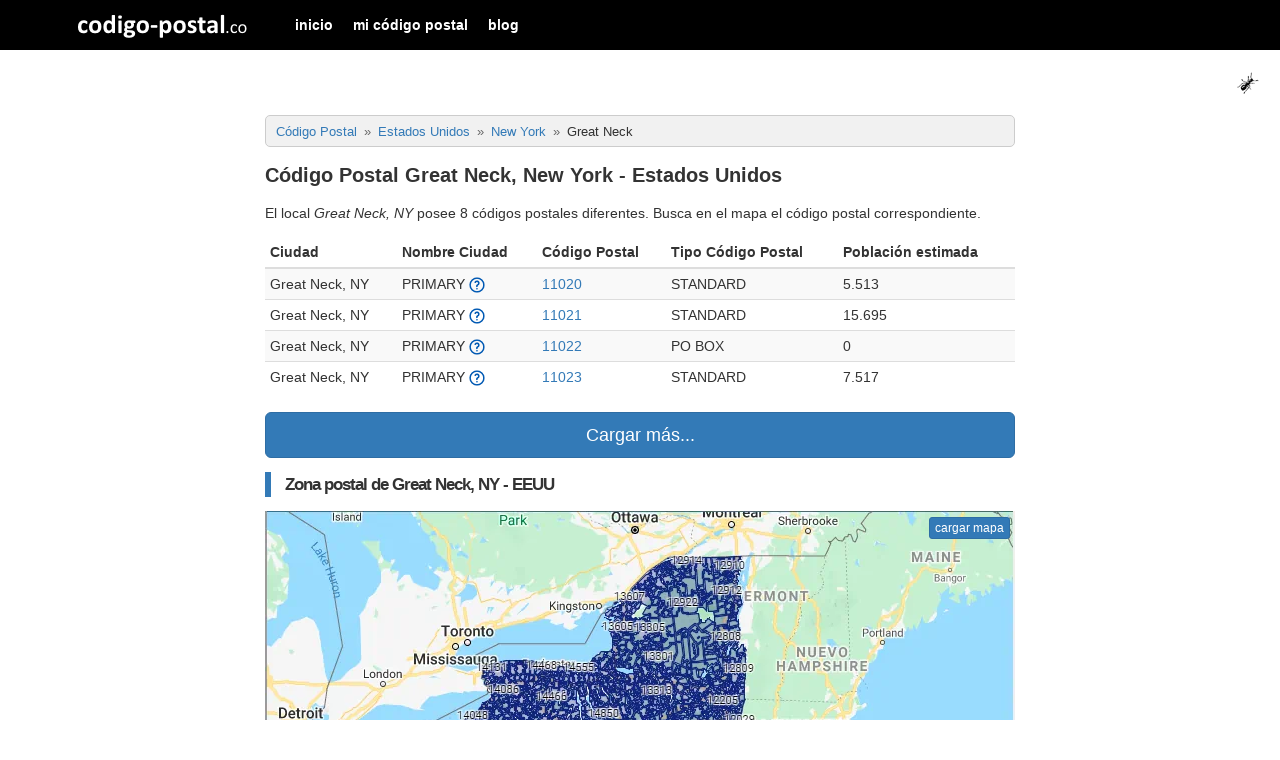

--- FILE ---
content_type: text/html; charset=UTF-8
request_url: https://codigo-postal.co/eeuu/new-york/great-neck/
body_size: 4514
content:
	
<!doctype html>
<html lang="es">
	<head>
		<meta charset="utf-8">
		<meta http-equiv="X-UA-Compatible" content="IE=edge">
		<meta name="viewport" content="width=device-width, initial-scale=1">
		
		<title>Código Postal Great Neck, New York - Estados Unidos</title>
		
		<meta name="description" content="Great Neck, NY tiene 8 códigos postales diferentes. Debes cargar el mapa abajo para buscar la dirección y encontrar el código postal correspondiente." />
		<meta name="author" content="codigo-postal.co" />
		
		<meta property="fb:app_id" content="286861161921582" />
		<meta property="og:title" content="Código Postal Great Neck, New York - Estados Unidos" />
		<meta property="og:url" content="https://codigo-postal.co/eeuu/new-york/great-neck/" />
		<meta property="og:type" content="website" />
		<meta property="og:image" content="https://cdn.codigo-postal.org/data/us/images/states/ny.webp" />
		<meta property="og:description" content="Great Neck, NY tiene 8 códigos postales diferentes. Debes cargar el mapa abajo para buscar la dirección y encontrar el código postal correspondiente." />
		
		<link rel="alternate" hreflang="es" href="https://codigo-postal.co/eeuu/new-york/great-neck/" />
		<link rel="alternate" hreflang="en-US" href="https://codigo-postal.co/en-us/usa/new-york/great-neck/" />
		<link rel="alternate" hreflang="pt-BR" href="https://codigo-postal.co/pt-br/eua/new-york/great-neck/" />
		
		
		<!-- CSS files -->
		<link rel="stylesheet" type="text/css" href="https://codigo-postal.co/css/stylesheet-responsive-grid.css">
		<link rel="stylesheet" type="text/css" href="https://codigo-postal.co/css/stylesheet-responsive.css">
		
		<!-- Favorite Icon -->
		<link rel="shortcut icon" type="image/x-icon" href="https://codigo-postal.co/images/favicon/favicon.ico" />
		
		<!-- Jquery -->
		<script src="https://ajax.googleapis.com/ajax/libs/jquery/3.1.1/jquery.min.js"></script>
		
		
		<style>
			.btn-block {display: block;width: 100%;}
			#map {position:relative;}
			#map_div {position:absolute;top:5px;right:5px;}
			.ad_block{border-top:#dbdde1 solid 1px;border-bottom:#dbdde1 solid 1px;background-color:#f1f1f1;margin:30px 0;padding:20px 0}.ad_block::before{background:#fff;content:"Continua después de la publicidad";color:#6d6f71;font-size:9px;position:relative;text-transform:uppercase;top:-27px;display:block;text-align:center;margin:0 auto;padding:1px 3px;width:200px}
			.fb_iframe_widget_fluid_desktop, .fb_iframe_widget_fluid_desktop span, .fb_iframe_widget_fluid_desktop iframe {
				max-width: 100% !important;
				width: 100% !important;
			}
			@media screen and (max-width:960px){.ad-slot{min-height:280px}}
			h6{border-bottom: 1px solid #a2a9b1;font-weight: bold;font-size: 16px;margin-top: 60px;margin-bottom: 5px;}
			figcaption{font-size:12px;color:#666;font-style:italic;padding-top:3px;}
		</style>
		
		<script>
			
					//BY JS
				setTimeout(function() {
					loadMap('automatic');
				}, 8000);
				
			
			function loadMap(type_of_load) {
				
				if (type_of_load != 'automatic') {
					var simple_captcha = prompt("7 + 2 = ", '');

					if (simple_captcha != 9) {
						alert("Por favor, resuelva la ecuación para demostrar que no eres un robot");
						return false;
					}
				}
				
				document.getElementById("map").style.height = "430px";
				var map_element = document.getElementById("map");
				var div_element = document.getElementById("map_div");
				div_element.innerHTML = '<img id="load_map" src="https://codigo-postal.org/images/loading.svg" width="20" height="20" />';
				
				// Update the count down every 1 second
				var x = setInterval(function() {
					map_element.innerHTML = "";
					map_element.classList.remove("before_load_map");
					initMap();
					clearInterval(x);
				}, 3000);
			}
			
			$(document).on('click', '.load_more' , function() {
				
				$("#tbody_results tr").each(function() {
					$(this).removeClass('hidden');
				});

				$(this).parent().html('');
				
				return false;
			});
			
			
		</script>
		
		<script async src="https://pagead2.googlesyndication.com/pagead/js/adsbygoogle.js?client=ca-pub-3248513691157520" crossorigin="anonymous"></script>
		
	</head>

	<body>
		
				
		<script>
		  (function(i,s,o,g,r,a,m){i['GoogleAnalyticsObject']=r;i[r]=i[r]||function(){
		  (i[r].q=i[r].q||[]).push(arguments)},i[r].l=1*new Date();a=s.createElement(o),
		  m=s.getElementsByTagName(o)[0];a.async=1;a.src=g;m.parentNode.insertBefore(a,m)
		  })(window,document,'script','https://www.google-analytics.com/analytics.js','ga');
		  ga('create', 'UA-19355113-6', 'auto');
		  ga('send', 'pageview');
		</script>
		
		<script>
		function openNav() {document.getElementById("offcanvas_menu").style.left = "0px";document.getElementById("offcanvas_menu").style.position = "fixed";}
		function closeNav() {document.getElementById("offcanvas_menu").style.left = "-300px";document.getElementById("offcanvas_menu").style.position = "absolute";}
		</script>
		
		<!-- Offcanvas Menu -->
		<div id="offcanvas_menu" class="offcanvas-menu">
			
			<div class="clearfix">
				<a class="xclose off-canvas-menu-toogle" title="Cerrar" onclick="closeNav();" style="margin-right:15px;padding: 5px 10px;">&times;</a>
			</div>
			
			<div class="clearfix">
				<ul>
					<li><a href="https://codigo-postal.co/">inicio</a></li><li><a href="https://codigo-postal.co/mi-codigo-postal/">mi código postal</a></li><li><a href="https://codigo-postal.co/blog/">blog</a></li>				</ul>
			</div>
		</div>
		
		<!-- Fixed navbar -->
		<nav class="navbar">	
			
			<div class="container">
			
				<div class="navbar-header">
				  
					<button type="button" id="offcanvas_menu_button" class="navbar-toggle hidden-lg off-canvas-menu-toogle" onclick="openNav();">
						<span class="icon-bar"></span>
						<span class="icon-bar"></span>
						<span class="icon-bar"></span>
					</button>
				  
					<a class="navbar-brand visible-lg-block" title="codigo-postal.co" href="/"></a>
					
					<a class="navbar-brand-xs hidden-lg" title="codigo-postal" href="/"></a>
				
				</div>
			   
				<div class="navbar-collapse collapse">
					
					<ul class="nav navbar-nav visible-lg-block">
						<li><a href="https://codigo-postal.co/">inicio</a></li><li><a href="https://codigo-postal.co/mi-codigo-postal/">mi código postal</a></li><li><a href="https://codigo-postal.co/blog/">blog</a></li>					</ul>

				</div>
				
			</div>
		</nav>
		
		<div id="ant" style="position:fixed;top:70px;right:20px;display:block;height:26px;">
			<img src="/images/template/smallant.gif" width="26" height="26" alt="the ant game" id="the_ant">
		</div>		
		<!-- Content -->
		<div class="container content_container" style="margin-top:60px;">
			
			<div class="row">
				
				<!-- Left column -->
				<div class="col-md-2">
					
				</div>
				
				<!-- Main column -->
				<div class="col-md-8">
					
					<div class="breadcrumbs_div">	<ol class="breadcrumb" itemscope="" itemtype="http://schema.org/BreadcrumbList">		<li itemprop="itemListElement" itemscope="" itemtype="http://schema.org/ListItem">			<a itemprop="item" href="https://codigo-postal.co/" title="Código Postal"><span itemprop="name">Código Postal</span></a>			<meta itemprop="position" content="1">		</li>		<li itemprop="itemListElement" itemscope="" itemtype="http://schema.org/ListItem">			<a itemprop="item" href="https://codigo-postal.co/eeuu/" title="Código Postal Estados Unidos"><span itemprop="name">Estados Unidos</span></a>			<meta itemprop="position" content="2">		</li>		<li itemprop="itemListElement" itemscope="" itemtype="http://schema.org/ListItem">			<a itemprop="item" href="https://codigo-postal.co/eeuu/new-york/" title="Código Postal New York"><span itemprop="name">New York</span></a>			<meta itemprop="position" content="3">		</li>		<li itemprop="itemListElement" itemscope="" itemtype="http://schema.org/ListItem">			<span itemprop="name">Great Neck</span>			<meta itemprop="position" content="4">		</li>	</ol></div>					
					<div>
						
						
						<h1>Código Postal Great Neck, New York - Estados Unidos</h1><p>El local <em>Great Neck, NY</em> posee 8 códigos postales diferentes. Busca en el mapa el código postal correspondiente.</p><div>	<input type="hidden" name="city_name_dashed" id="city_name_dashed_id" value="great-neck">	<input type="hidden" name="state_name_dashed" id="state_name_dashed_id" value="new-york">	<input type="hidden" name="current_page" id="current_page_id" value="1">	<input type="hidden" name="num_elements" id="num_elements_id" value="5">	<input type="hidden" name="locale" id="locale_id" value="es-co">	<input type="hidden" name="token" id="token_id" value="34fd14da0d09ac4d59156cdf1933bd56"></div><div class="table-responsive">	<table class="table table-responsive table-striped table-condensed table-hover" style="width:100%">		<thead>			<tr>				<th>Ciudad</th>				<th>Nombre Ciudad</th>				<th>Código Postal</th>				<th>Tipo Código Postal</th>				<th>Población estimada</th>			</tr>		</thead>		<tbody id="tbody_results">		<tr >			<td>Great Neck, NY</td>			<td>PRIMARY <a href="#city-name-definition"><img src="/images/question.svg" width="16" height="16" alt="Status defition" /></a></td>			<td><a href="/eeuu/cp/11020/" title="Código Postal 11020 - Estados Unidos">11020</a></td>			<td>STANDARD</td>			<td>5.513</td>		</tr>		<tr >			<td>Great Neck, NY</td>			<td>PRIMARY <a href="#city-name-definition"><img src="/images/question.svg" width="16" height="16" alt="Status defition" /></a></td>			<td><a href="/eeuu/cp/11021/" title="Código Postal 11021 - Estados Unidos">11021</a></td>			<td>STANDARD</td>			<td>15.695</td>		</tr>		<tr >			<td>Great Neck, NY</td>			<td>PRIMARY <a href="#city-name-definition"><img src="/images/question.svg" width="16" height="16" alt="Status defition" /></a></td>			<td><a href="/eeuu/cp/11022/" title="Código Postal 11022 - Estados Unidos">11022</a></td>			<td>PO BOX</td>			<td>0</td>		</tr>		<tr >			<td>Great Neck, NY</td>			<td>PRIMARY <a href="#city-name-definition"><img src="/images/question.svg" width="16" height="16" alt="Status defition" /></a></td>			<td><a href="/eeuu/cp/11023/" title="Código Postal 11023 - Estados Unidos">11023</a></td>			<td>STANDARD</td>			<td>7.517</td>		</tr>		<tr class="hidden_tr hidden">			<td>Great Neck, NY</td>			<td>PRIMARY <a href="#city-name-definition"><img src="/images/question.svg" width="16" height="16" alt="Status defition" /></a></td>			<td><a href="/eeuu/cp/11024/" title="Código Postal 11024 - Estados Unidos">11024</a></td>			<td>STANDARD</td>			<td>6.037</td>		</tr>		<tr class="hidden_tr hidden">			<td>Great Neck, NY</td>			<td>PRIMARY <a href="#city-name-definition"><img src="/images/question.svg" width="16" height="16" alt="Status defition" /></a></td>			<td><a href="/eeuu/cp/11025/" title="Código Postal 11025 - Estados Unidos">11025</a></td>			<td>UNIQUE</td>			<td>0</td>		</tr>		<tr class="hidden_tr hidden">			<td>Great Neck, NY</td>			<td>PRIMARY <a href="#city-name-definition"><img src="/images/question.svg" width="16" height="16" alt="Status defition" /></a></td>			<td><a href="/eeuu/cp/11026/" title="Código Postal 11026 - Estados Unidos">11026</a></td>			<td>PO BOX</td>			<td>0</td>		</tr>		<tr class="hidden_tr hidden">			<td>Great Neck, NY</td>			<td>PRIMARY <a href="#city-name-definition"><img src="/images/question.svg" width="16" height="16" alt="Status defition" /></a></td>			<td><a href="/eeuu/cp/11027/" title="Código Postal 11027 - Estados Unidos">11027</a></td>			<td>PO BOX</td>			<td>0</td>		</tr>		</tbody>	</table></div><div id="load_more_div">	<button type="button" class="btn btn-primary btn-lg btn-block load_more" id="load_more">Cargar más...</button></div>	<h2>Zona postal de Great Neck, NY - EEUU</h2><div class="question">							
							<figure id="map">
								<img src="https://cdn.codigo-postal.org/data/us/images/states/ny.webp" alt="Código Postal Great Neck, New York - Estados Unidos" class="img-responsive">
								<div id="map_div"><button id="load_map" class="btn btn-xs btn-primary" onClick="loadMap();">cargar mapa</button></div>
							<figcaption>Áreas de tabulación de código postal (ZCTAs) para Great Neck, NY ZIP Code. Una ZCTA es una representación de área generalizada del área de servicio del código postal de los correos de los Estados Unidos.</figcaption>							</figure>
							
							<script>
							function initMap() {
								var div_element = document.getElementById("map");
								div_element.innerHTML = '<iframe src="https://www.google.com/maps/d/u/0/embed?mid=197KaWuVhKJ1kQnWz3yQxHzYrMWJYamwm&ll=40.772343500%2C-73.713135000&z=11" width="100%" height="400"></iframe>';
							}
							</script>
				</div><div class="question"><h3>Great Neck, NY pertenece a qué condado?</h3><p>Great Neck, NY pertenence al condado de Nassau. Ver el listado del <a href="/eeuu/new-york/county/nassau/" title="Código Postal del condado Nassau en New York">código postal del condado Nassau</a>.</p></div><div class="question">	<h3>Código Postal New York</h3>	<p>Ver el listado del <a href="https://codigo-postal.co/eeuu/new-york/" title="Código Postal del estado New York en los Estados Unidos">código postal de New York</a>.</p></div><div class="question">	<h3>Código Postal Estados Unidos</h3>	<p>Se quieres reiniciar tu búsqueda por estado, entonces ingresa a <a href="https://codigo-postal.co/eeuu/" title="Código Postal de los Estados Unidos">código postal de Estados Unidos</a>.</p></div><div class="question"><h6 id="city-name-definition">Definiciones de Status</h6><ul>	<li><strong>PRIMARY:</strong> significa el nombre principal de la ciudad. Nombre oficial de la ciudad, aunque el nombre de la ciudad también puede tener otro nombre definido como ACCEPTABLE.</li>	<li><strong>ACCEPTABLE (Aceptable):</strong> significa un nombre de ciudad adecuado. Los nombres de ciudades que se abrevian con frecuencia se enumerarán como inaceptables porque las abreviaturas no son un formato de nombre de ciudad aceptable.</li>	<li><strong>IMPROPER/NOT ACCEPTABLE (Inaceptable):</strong> Significa que se ingresó o recibió un nombre de ciudad inadecuado según la información ingresada.</li>	<li><strong>UNIQUE (Único):</strong> Asignado a una empresa, agencia gubernamental o entidad con suficiente volumen de correo, según el volumen diario promedio de correo de tamaño carta recibido, la disponibilidad de números de código postal en el área postal y el análisis de costo-beneficio del servicio de correos.</li></ul></div>					</div>
					

				</div>
				
				<!-- Right column -->
				<div class="col-md-2">
					
				</div>
				
				
			</div>
			
		</div>
		
		<!-- Footer -->
				<!-- Footer -->
		<div class="container-fluid" id="footer_page" style="background:#f1f1f1;padding:20px 20px 40px 20px;margin-top:20px;font-size:12px;">
			
			<div class="container">
				<div class="row">
					<div class="col-md-12">
						<p style="text-align:center;">
<strong><a href="http://codigo-postal.co/" title="Buscar Código Postal">Código Postal</a></strong><br/>© 2016-2026 - Todos los derechos reservados.						</p>
						<div style="text-align:center;">
						<a href="https://codigo-postal.co/eeuu/new-york/great-neck/" title="Versión en español"><span class="lang_flag lang_es"></span></a><a href="https://codigo-postal.co/en-us/usa/new-york/great-neck/" title="English version"><span class="lang_flag lang_us"></span></a><a href="https://codigo-postal.co/pt-br/eua/new-york/great-neck/" title="Versão em português"><span class="lang_flag lang_pt"></span></a>							
						</div>
					</div>
				</div>
			</div>
		</div>
		
				
	</body>
</html>


--- FILE ---
content_type: text/html; charset=utf-8
request_url: https://www.google.com/recaptcha/api2/aframe
body_size: 264
content:
<!DOCTYPE HTML><html><head><meta http-equiv="content-type" content="text/html; charset=UTF-8"></head><body><script nonce="rC1Ylsaer08yN2LrTXn8Tg">/** Anti-fraud and anti-abuse applications only. See google.com/recaptcha */ try{var clients={'sodar':'https://pagead2.googlesyndication.com/pagead/sodar?'};window.addEventListener("message",function(a){try{if(a.source===window.parent){var b=JSON.parse(a.data);var c=clients[b['id']];if(c){var d=document.createElement('img');d.src=c+b['params']+'&rc='+(localStorage.getItem("rc::a")?sessionStorage.getItem("rc::b"):"");window.document.body.appendChild(d);sessionStorage.setItem("rc::e",parseInt(sessionStorage.getItem("rc::e")||0)+1);localStorage.setItem("rc::h",'1769059244107');}}}catch(b){}});window.parent.postMessage("_grecaptcha_ready", "*");}catch(b){}</script></body></html>

--- FILE ---
content_type: image/svg+xml
request_url: https://codigo-postal.co/images/question.svg
body_size: 517
content:
<svg height='100px' width='100px'  fill="#0059B3" xmlns="http://www.w3.org/2000/svg" data-name="Layer 1" viewBox="0 0 100 100" x="0px" y="0px"><title>Artboard 2</title><path d="M50,97.79A47.79,47.79,0,1,0,2.21,50,47.85,47.85,0,0,0,50,97.79Zm0-86.25A38.45,38.45,0,1,1,11.55,50,38.49,38.49,0,0,1,50,11.55Zm4.35,61.88a4.94,4.94,0,1,1-4.94-4.94A4.94,4.94,0,0,1,54.35,73.43ZM34,34.92a4.89,4.89,0,0,1,.21-3.75,16.72,16.72,0,0,1,15-9.53h.1A17,17,0,0,1,66.23,38,16.75,16.75,0,0,1,54.82,54.4s-.49.17-.49.46v3.92a4.91,4.91,0,0,1-9.83,0V54.86a10.39,10.39,0,0,1,7.16-9.77,7,7,0,0,0,4.75-6.85,7.17,7.17,0,0,0-7.06-6.79,7,7,0,0,0-6.25,4A4.91,4.91,0,0,1,34,34.92Z"></path></svg>